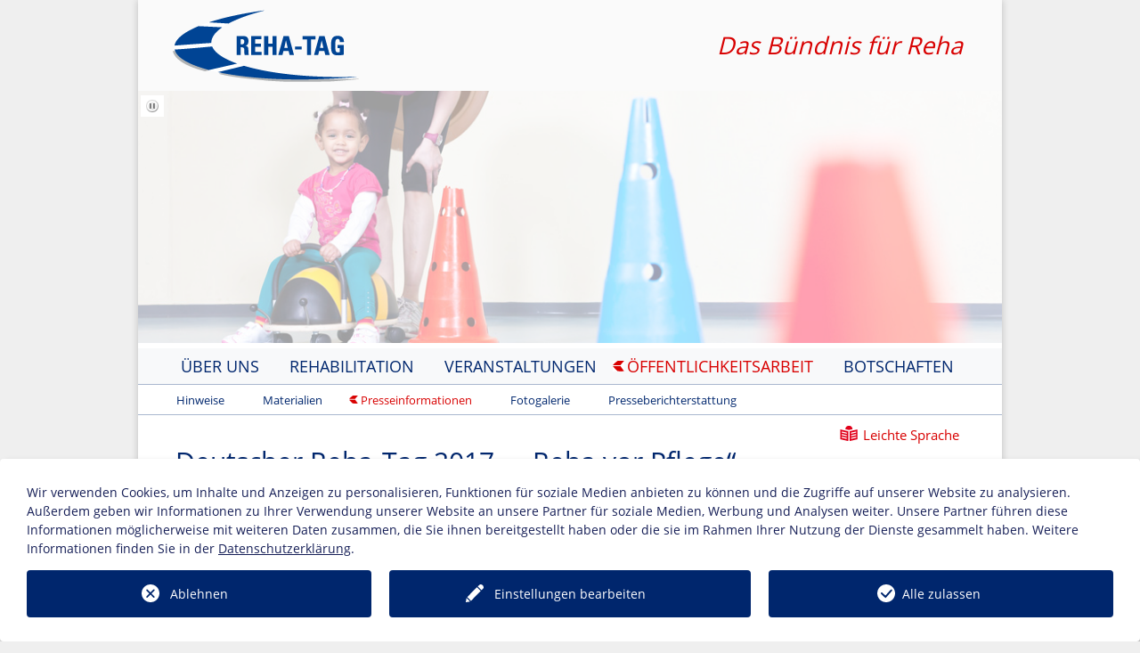

--- FILE ---
content_type: text/html; charset=utf-8
request_url: https://www.rehatag.de/oeffentlichkeitsarbeit/presseinformationen/2017/deutscher-reha-tag-2017-reha-vor-pflege
body_size: 10273
content:
<!DOCTYPE html>
<html lang="de">
<head>

<meta charset="utf-8">
<!-- 
	This website is powered by TYPO3 - inspiring people to share!
	TYPO3 is a free open source Content Management Framework initially created by Kasper Skaarhoj and licensed under GNU/GPL.
	TYPO3 is copyright 1998-2026 of Kasper Skaarhoj. Extensions are copyright of their respective owners.
	Information and contribution at https://typo3.org/
-->




<meta name="generator" content="TYPO3 CMS">
<meta name="viewport" content="width=device-width, initial-scale=1.0">
<meta name="robots" content="index, follow">
<meta name="twitter:card" content="summary">


<link rel="stylesheet" href="/typo3temp/assets/compressed/merged-9eb7f57a0d053e4756a79d9a4756331a-6de586fc41a7f640a18be9d0dd69906b.css?1768916733" media="all">




<script src="/typo3temp/assets/compressed/merged-1dee594789b08def7c64ffdadf485812-e4a2368821e814f86f4fe823ac5af1de.js?1766152039"></script>




		<script>
				const storageName = 'CookieConsent';
				const translatedButtonTextCookieSettings = 'Datenschutzeinstellungen anpassen';
				const cookieSettingsImgPathDefault = '/_assets/f34691673face4b5c642d176b42916a9/Icons/icon_cookie_settings.svg';
				const cookieSettingsImgPathHover = '/_assets/f34691673face4b5c642d176b42916a9/Icons/icon_cookie_settings-hover.svg';
				const cookieIconPermanentlyAvailable = '0';
				const cookieExpiresAfterDays = 365;
				let allServiceSettings = [];
				let consenTypeObj = {};
				let serviceSetting = {};
				let serviceName = {};
				let serviceIsTypeOfConsentMode = false;
			</script><script type="opt-in" data-type="text/javascript" data-name="other-2">
  // Include Font
  var css = `
/*
This CSS resource incorporates links to font software which is the valuable copyrighted property of Monotype and/or its suppliers. You may not attempt to copy, install, redistribute, convert, modify or reverse engineer this font software. Please contact Monotype with any questions regarding Web Fonts: https://www.linotype.com
*/
@font-face{
font-family:"Calibri W02 Regular";
src:url("/packages/dpi_rehatag_ext/Resources/Public/Fonts/906939/6f0334a6-705a-43b8-95ce-0b2a4027a3f4.eot?#iefix");
src:url("/packages/dpi_rehatag_ext/Resources/Public/Fonts/906939/6f0334a6-705a-43b8-95ce-0b2a4027a3f4.eot?#iefix") format("eot"),url("/packages/dpi_rehatag_ext/Resources/Public/Fonts/906939/eddca627-1285-4078-8527-442a93fb062e.woff2") format("woff2"),url("/packages/dpi_rehatag_ext/Resources/Public/Fonts/906939/67262388-98cb-4d91-a364-b35af76b9b1e.woff") format("woff"),url("/packages/dpi_rehatag_ext/Resources/Public/Fonts/906939/7711a542-a10e-491e-bd9d-7131e1fc3283.ttf") format("truetype");
}
@font-face{
font-family:"Calibri W02 Bold";
src:url("/packages/dpi_rehatag_ext/Resources/Public/Fonts/906942/6e52d45c-3ec8-488c-b8a2-a148e715aeb0.eot?#iefix");
src:url("/packages/dpi_rehatag_ext/Resources/Public/Fonts/906942/6e52d45c-3ec8-488c-b8a2-a148e715aeb0.eot?#iefix") format("eot"),url("/packages/dpi_rehatag_ext/Resources/Public/Fonts/906942/f7916c07-ab29-44f5-9e10-3846e10a48ec.woff2") format("woff2"),url("/packages/dpi_rehatag_ext/Resources/Public/Fonts/906942/87dc3446-f284-479a-8034-f02bdae49b84.woff") format("woff"),url("/packages/dpi_rehatag_ext/Resources/Public/Fonts/906942/0f9b2ecf-01f7-47f9-bba8-13b5356d3eff.ttf") format("truetype");
}

body, 
h1, 
h2, 
h3, 
h4, 
h5, 
h6, 
.navbar-default ul.navbar-nav > li > ul > li,
.ui-widget,
.fslightboxci,
#tx_dpievents_eventmap_placeholder {
  font-family: 'Calibri W02 Regular', Calibri, 'Open Sans', Candara, Segoe, 'Segoe UI', Optima, Arial, sans-serif !important;  
}
b, strong, span[style="font-weight: bold;"],
table.ce-table thead th,
table.ce-table caption,
label,
div.fakelabel,
.ui-datepicker th {
  font-family: 'Calibri W02 Bold', 'Open Sans', Candara, Segoe, 'Segoe UI', Optima, Arial, sans-serif !important;
  font-weight: normal !important;
}
@media (max-width:991px) {
  .navbar-default ul.navbar-nav > li {
    font-family: 'Calibri W02 Bold', 'Open Sans', Candara, Segoe, 'Segoe UI', Optima, Arial, sans-serif !important;
 	font-weight: normal;
  }
}
#tx_dpievents_eventlist li dt {
  font-family: 'Calibri W02 Bold', 'Open Sans', Candara, Segoe, 'Segoe UI', Optima, Arial, sans-serif !important;
  font-weight: normal;
  position: relative;
  bottom: 1px;
}
@media (max-width:767px) {
  #tx_dpievents_eventlist li dt {
    bottom: -1px;
  }
}

/* Schriftgrößen für Calibri */
html {
	font-size: 62.5%;
}
.frame, dt, dd, h4, #tx_dpievents_eventmap_placeholder {
  	line-height: 1.32;
}
h2,
header h3 {
	line-height: 1.1;
}
h4 {
	font-family: 'Calibri W02 Bold', Calibri, 'Open Sans', Candara, Segoe, 'Segoe UI', Optima, Arial, sans-serif !important;
	font-weight: normal;	
}
.navbar-default ul.navbar-nav > li > a,
.navbar-default ul.navbar-nav > li > a:visited,
.navbar-default ul.navbar-nav > li > span,
.navbar-default ul.navbar-nav > li > a,
.navbar-default ul.navbar-nav > li > span {
	line-height: 20px;
}
.navbar-default .navbar-collapse {
  padding-top:4px;
}
#tx_dpievents_eventlist_headline {
  position: static;
}
@media (max-width:600px) {
  .claim-column h1 {
    font-size:5.5vw;
  }
}
`;
  var head = document.head || document.getElementsByTagName('head')[0];
  var style = document.createElement('style');
  head.appendChild(style);
  style.type = 'text/css';
  style.appendChild(document.createTextNode(css));

  // Tracking
  var MTUserId='be2642bc-489f-458c-9da0-cef0af76feb9';
  var MTFontIds = new Array();

  MTFontIds.push("906939"); // Calibri® W02 Regular 
  MTFontIds.push("906942"); // Calibri® W02 Bold 
  (function() {
  var mtTracking = document.createElement('script');
  mtTracking.type='text/javascript';
  mtTracking.async='true';
  mtTracking.src='/packages/dpi_rehatag_ext/Resources/Public/Js/linotype/mtiFontTrackingCode.js';

  (document.getElementsByTagName('head')[0]||document.getElementsByTagName('body')[0]).appendChild(mtTracking);
  })();
</script><script type="opt-in" data-type="text/javascript" data-name="other-3">
  /* Videos in Inhaltselementen */
  replaceCEVideoPlaceholder(); 
</script><script type="opt-in" data-type="text/javascript" data-name="other-4">
  /* Karten in Lightboxen */
  /* Aufruf durch EXT:dpi_events/Resources/Public/Js/functions.js, wenn Nutzer die Erlaubnis bereits vor Aufruf der Seite gegeben hat (und der Iframe noch erzeugt werden muss) */  
  function replaceLightboxMapsPlaceholderWrapper() {
    if (typeof replaceLightboxMapsPlaceholder == 'function') /* Nur bei Events vorhanden, deshalb prüfen */
      replaceLightboxMapsPlaceholder();
  }
  /* Ausführung, wenn Nutzer die Erlaubnis gerade erst auf der aktuellen Seite gegeben hat (und der Iframe bereits besteht) */
  if (typeof replaceLightboxMapsPlaceholder == 'function') /* Nur bei Events vorhanden, deshalb prüfen */
    replaceLightboxMapsPlaceholder();

  /* Eingebettete Karten in Detailanzeige der Events */
  replaceMapsPlaceholder();
</script><script>
				// Define dataLayer and the gtag function.
				window.dataLayer = window.dataLayer || [];
				function gtag(){dataLayer.push(arguments);}

				// Set default consent to 'denied'
				gtag('consent', 'default', {
					'ad_storage': 'denied',
					'analytics_storage': 'denied',
					'ad_user_data': 'denied',
					'ad_personalization': 'denied',
					'functionality_storage': 'denied',
					'personalization_storage': 'denied',
					'security_storage': 'granted',
					'wait_for_update': 500
				});
				
				consenTypeObj = {
					ad_storage: 0 != 0 ? "denied" : "denied",
					analytics_storage: 1 != 0 ? "granted" : "denied",
					ad_user_data: 0 != 0 ? "denied" : "denied",
					ad_personalization: 0 != 0 ? "denied" : "denied",
					functionality_storage: 0 != 0 ? "denied" : "denied",
					personalization_storage: 0 != 0 ? "denied" : "denied",
					security_storage: 0 != 0 ? "denied" : "granted"
				};
			</script><!-- Google tag (gtag.js) --><script async src="https://www.googletagmanager.com/gtag/js?id=G-C2LS1M2W2H"></script><script>
					window.dataLayer = window.dataLayer || [];
					function gtag(){dataLayer.push(arguments);}
	
					gtag('js', new Date());
					gtag('config', 'G-C2LS1M2W2H');
					//Enable ads_data_redaction by default
					gtag('set', 'ads_data_redaction', true);
				</script><script type="opt-in" data-type="text/javascript" data-name="google-analytics-6">
					gtag('consent', 'update', consenTypeObj);
				</script>
	
<title>Reha-Tag - Deutscher Reha-Tag 2017 – „Reha vor Pflege“</title>        
            <!-- Fav and touch icons -->
            <link rel="icon" href="/favicon.png"> 
            <link rel="apple-touch-icon" href="/apple-touch-icon.png">
            <link rel="manifest" href="/site.webmanifest" crossorigin="use-credentials">

</head>
<body>


<div class="container">
  <header role="banner">
    <div class="row clearfix logo-row">    
      <div class="col-md-5 column logo-column">
        <a href="/" title="zur Startseite"><img alt="Logo: Reha-Tag - zur Startseite" src="/_assets/575c5faae81c69eb5bfeac7cd69ec69b/Img/logo_rehatag.png"></a>
      </div>
      <div class="col-md-7 column claim-column">
        <h1>Das Bündnis für Reha</h1>        
      </div>		
    </div>
    <div class="row clearfix">      
      <div class="col-md-12 column banner-column">        
        

	

	

		



        

		<div class="flexslider" id="fs-alt697039168f87f">
			<ul class="slides">

				
					<li>
						
							<img alt="Rollstuhlfahrer bei der Arbeit" src="/fileadmin/user_upload/banner/Rehatag_Header-01.jpg" width="990" height="289" />
						
						
								
										<p class="flex-caption">
											
											
										</p>
									
							
					</li>
				
					<li>
						
							<img alt="Gebrochener Fuss" src="/fileadmin/user_upload/banner/Rehatag_Header-02.jpg" width="990" height="289" />
						
						
								
										<p class="flex-caption">
											
											
										</p>
									
							
					</li>
				
					<li>
						
							<img alt="Kind in Turnhalle" src="/fileadmin/user_upload/banner/Rehatag_Header-03.jpg" width="990" height="289" />
						
						
								
										<p class="flex-caption">
											
											
										</p>
									
							
					</li>
				
					<li>
						
							<img alt="Hände eines Senioren am Rollator" src="/fileadmin/user_upload/banner/Rehatag_Header-04.jpg" width="990" height="289" />
						
						
								
										<p class="flex-caption">
											
											
										</p>
									
							
					</li>
				
					<li>
						
							<img alt="Senior mit Igelball bei Physiotherapie" src="/fileadmin/user_upload/banner/Rehatag_Header-05.jpg" width="990" height="289" />
						
						
								
										<p class="flex-caption">
											
											
										</p>
									
							
					</li>
				
					<li>
						
							<img alt="Gesprächsrunde" src="/fileadmin/user_upload/banner/Rehatag_Header-06.jpg" width="990" height="289" />
						
						
								
										<p class="flex-caption">
											
											
										</p>
									
							
					</li>
				

			</ul>
		</div>

	



        <noscript><img src="/_assets/575c5faae81c69eb5bfeac7cd69ec69b/Img/banner_noscript.jpg" width="990" height="289"   alt="" ></noscript>
        <nav class="skip_links" role="navigation"><ul><li><a href="https://www.rehatag.de/index.php?id=39#hauptnavigation">Springen zu: Hauptnavigation</a></li><li><a href="https://www.rehatag.de/index.php?id=39#hauptinhalt">Springen zu: Hauptinhalt</a></li><li><a href="https://www.rehatag.de/index.php?id=39#zusatzinformationen">Springen zu: Zusatzinformationen</a></li><li><a href="https://www.rehatag.de/index.php?id=39#fusszeile">Springen zu: Fußzeile</a></li></ul></nav>
      </div>
    </div>
	</header>
	<div class="row clearfix">
		<div class="col-md-12 column">
            <nav class="navbar navbar-default navbar-expand-lg navbar-light bg-light">
                <div class="container-fluid">
                  <button class="navbar-toggler d-sm-none" type="button" data-bs-toggle="collapse" data-bs-target="#navbarSupportedContent" aria-controls="navbarSupportedContent" aria-expanded="false" aria-label="Toggle navigation">
                    <span class="sr-only">Menü</span>
                  </button>
                  <div class="collapse navbar-collapse" id="navbarSupportedContent">
                    <ul class="nav navbar-nav"><li><a href="/ueber-uns">Über uns</a></li><li><a href="/rehabilitation">Rehabilitation</a></li><li><a href="/veranstaltungen">Veranstaltungen</a></li><li><a href="/oeffentlichkeitsarbeit" class="active">Öffentlichkeitsarbeit</a><ul class="nav navbar-nav"><li><a href="/oeffentlichkeitsarbeit/hinweise">Hinweise</a></li><li><a href="/oeffentlichkeitsarbeit/materialien">Materialien</a></li><li><li><a href="/oeffentlichkeitsarbeit/presseinformationen" class="active">Presseinformationen</a></li></li><li><a href="/oeffentlichkeitsarbeit/fotogalerie">Fotogalerie</a></li><li><a href="/oeffentlichkeitsarbeit/presseberichterstattung">Presseberichterstattung</a></li></ul></li><li><a href="/botschaften">Botschaften</a></li></ul>
                  </div>
                </div>
              </nav>
		</div>
	</div>
	<main class="row clearfix content-row" role="main">
    <div class="skipcontainer"><a id="hauptinhalt" class="skip-anchor"></a></div>
    <div class="page_controls"><a href="/leichte-sprache/start" class="language_menu">Leichte Sprache</a> </div>
    
      <div class="col-md-12 column">
        <h2>
          Deutscher Reha-Tag 2017 – „Reha vor Pflege“
        </h2>
      </div>
    
		<div class="col-md-8 column main-column">
    

            <div id="c193" class="frame frame-default frame-type-textmedia frame-layout-0">
                
                
                    



                
                

    
        

    
        <header>
            

    
            
                

    
            <h3 class="">
                Auftaktveranstaltung im Rehabilitations- und Präventionszentrum Bad Bocklet 
            </h3>
        



            
        



            



            



        </header>
    



    


                

    <div class="ce-textpic ce-center ce-above">
        
            



        

        
                <div class="ce-bodytext">
                    
                    <p>Zum 14. Mal in Folge begehen Reha-Einrichtungen im September den Deutschen Reha-Tag. Regionale Veranstaltungen, Tage der offenen Tür, Gesundheitsmärkte und fachspezifische Vortragsreihen informieren bundesweit darüber wie chancenreich Rehabilitation für den Erhalt von Beschäftigungsfähigkeit und für eine selbstbestimmte Teilhabe ist. Damit rückt der Aktionstag die gesellschaftliche Bedeutung der Reha ins Blickfeld der breiten Öffentlichkeit.
</p>
<p>Der gesetzlich verankerte Grundsatz „Reha vor Pflege“ ist das Motto des Reha-Tages 2017. Die zentrale Auftaktveranstaltung am 5. September 2017 fand daher im Rehabilitations- und Präventionszentrum Bad Bocklet statt. Mitarbeiterinnen und Mitarbeiter sind hier im besonderen Maße auf die Rehabilitation älterer Menschen spezialisiert. Der Erhalt der Selbständigkeit sowie die Vermeidung oder Verringerung der Pflegebedürftigkeit der Patienten stehen im Mittelpunkt der Bemühungen
</p>
<p>Zur Auftaktveranstaltung im Rehabilitations- und Präventionszentrum Bad Bocklet sprachen Fachexperten aus den Reihen der Leistungsträger, von Verbänden der medizinischen Rehabilitation sowie Vertreter aus Politik und regionale Kooperationspartner zum Thema „Reha und Pflege“. In der abschließenden Podiumsdiskussion waren sich die Teilnehmenden darüber einig, dass die Verbesserung der Zugangsbedingungen zur Reha eine zentrale gesellschaftliche Aufgabe ist. Harald Barlage, Vorstand der Kliniken Bad Bocklet AG betonte: „Die Bundesregierung steht in der neuen Legislaturperiode vor der Herausforderung, praktikable Lösungen für einen unbürokratischen Reha-Zugang zu entwickeln.“
</p>
<p>Der Stellenwert von Reha-Leistungen im Bereich der Geriatrie wächst aufgrund einer immer schneller alternden Gesellschaft. Bis zum Jahr 2040 wird die Zahl der pflegebedürftigen Menschen in Deutschland auf über vier Millionen ansteigen und sich damit verdoppeln. Medizinische Reha besitzt gute Lösungsansätze, um Menschen bis ins hohe Alter ein weitgehend von fremder Hilfe unabhängiges Leben in ihrer eigenen Wohnung zu ermöglichen. 
</p>
<h4> Das bundesweite Bündnis für Reha </h4>
<p>Zum Deutschen Reha-Tag haben sich mehr als 20 Institutionen, Organisationen und Verbände aus Bereichen der Rehabilitation zusammengeschlossen. Als Aktionsbündnis für Reha bilden sie eine gemeinsame Plattform auf Bundesebene. Gemeinsames Ziel ist es, die Bedeutung der Rehabilitation als ganzheitliche Leistung zur Förderung der Teilhabe von Menschen mit Behinderungen oder chronischen Krankheiten darzustellen.
</p>
<h4>Was ist medizinische Rehabilitation?</h4>
<p>Medizinische Rehabilitation ermöglicht als ganzheitliche Leistung für Menschen mit Behinderungen, mit chronischen Erkrankungen oder für alte Menschen nachhaltig die Teilhabe am gesellschaftlichen Leben. Deutschland verfügt über ein weltweit einzigartiges Netz von Reha-Kliniken und Einrichtungen mit hohen Qualitäts-standards. Fachkräfte arbeiten hier in starken Maße interdisziplinär. In mehr als 1.200 Reha- und Vorsorgeeinrichtungen mit knapp 120.000 Beschäftigten und insgesamt 170.000 Behandlungsplätzen werden Jahr für Jahr rund 2 Mio. Patienten behandelt.
</p>
<p><strong>Rehabilitations- und Präventionszentrum Bad Bocklet</strong>
</p>
<p>Das Rehabilitations- und Präventionszentrum Bad Bocklet hat sich mit der Eröffnung einer geriatrischen Abteilung im Jahr 2005 auf die Reha alter Menschen spezialisiert. Die Abteilung umfasst 35 Betten und gliedert sich in das interdisziplinäre Behandlungskonzept des Hauses ein. Begleitend dazu bietet das Rehabilitations- und Präventionszentrum auch verschiedene Leistungen für die pflegenden Angehörigen an. Neben der klassischen Rehabilitation werden im Haus auch präventive Maßnahmen in Zusammenarbeit mit den Krankenkassen angeboten. Das Rehabilitations- und Präventionszentrum Bad Bocklet besteht aus den Kliniken für Orthopädie, Innere Medizin und Geriatrie sowie Psychosomatik. Insgesamt stehen 309 Reha-Betten zur Verfügung. Angeschlossen ist ein Patientenhotel, das für Präventionsleistungen zur Verfügung steht.</p>
                </div>
            

        
    </div>


                
                    



                
                
                    



                
            </div>

        

<div class="link_to_top"><a href="#">nach oben</a></div></div>
		<aside class="col-md-4 column right-column" role="complementary"><div class="skipcontainer"><a id="zusatzinformationen" class="skip-anchor"></a></div><h2>Zusatzinformationen</h2>
    

            <div id="c102" class="frame frame-default frame-type-textmedia frame-layout-0">
                
                
                    



                
                

    
        

    



    


                

    <div class="ce-textpic ce-left ce-above">
        
            

    <div class="ce-gallery" data-ce-columns="1" data-ce-images="1">
        
        
            <div class="ce-row">
                
                    
                        <div class="ce-column">
                            

        
<figure class="image">
    
            
                    
<img class="image-embed-item" src="/fileadmin/_processed_/2/e/csm_Lars_Ehm_234b342564.jpg" width="320" height="213" loading="lazy" alt="" />


                
        
    
        <figcaption class="image-caption">
            Foto: Lars Ehm.
        </figcaption>
    
</figure>


    


                        </div>
                    
                
            </div>
        
        
    </div>



        

        
                <div class="ce-bodytext">
                    
                    <p>Lars Ehm (CDU/CSU), Mitglied des Deutschen Bundestages, ist Schirmherr des Deutschen Reha-Tages 2026.<br><a href="/ueber-uns/schirmherrschaft#c295">Weiterlesen</a></p>
                </div>
            

        
    </div>


                
                    



                
                
                    



                
            </div>

        


    

            <div id="c2" class="frame frame-default frame-type-textmedia frame-layout-0">
                
                
                    



                
                

    
        

    
        <header>
            

    
            
                

    
            <h3 class="">
                Aktivitäten
            </h3>
        



            
        



            



            



        </header>
    



    


                

    <div class="ce-textpic ce-center ce-above">
        
            



        

        
                <div class="ce-bodytext">
                    
                    <ul class="linklist"><li><a href="/veranstaltungen/veranstalter-anmelden">Hier können Sie Ihre Veranstaltung zum Reha-Tag anmelden</a></li><li class="linklist"><a href="https://www.google.es/search?q=Reha-Tag" target="_blank" class="external-link-new-window" title="öffnet neues Fenster" rel="noreferrer">Neuste Meldungen zum Deutschen Reha-Tag bei Google</a></li></ul>
                </div>
            

        
    </div>


                
                    



                
                
                    



                
            </div>

        


    

            <div id="c178" class="frame frame-default frame-type-textmedia frame-layout-0">
                
                
                    



                
                

    
        

    
        <header>
            

    
            
                

    
            <h3 class="">
                Zu 96,5% barrierefrei!
            </h3>
        



            
        



            



            



        </header>
    



    


                

    <div class="ce-textpic ce-left ce-intext">
        
            

    <div class="ce-gallery" data-ce-columns="1" data-ce-images="1">
        
        
            <div class="ce-row">
                
                    
                        <div class="ce-column">
                            

        
<figure class="image">
    
            <a href="http://testen.bitv-test.de/index.php?a=ti&amp;sid=2603" target="_blank" rel="noreferrer" title="Von BIK geprüfte Website - zum Testbericht">
                
<img class="image-embed-item" alt="Logo des Projekts BIK - Prüfzeichen 95plus" src="/fileadmin/user_upload/bik-95-plus-logo.gif" width="105" height="52" loading="lazy" />


            </a>
        
    
</figure>


    


                        </div>
                    
                
            </div>
        
        
    </div>



        

        
                <div class="ce-bodytext">
                    
                    <p>Die Prüfung der Barrierefreiheit unserer Internetseiten durch das <a href="http://www.bitvtest.de/" target="_blank" class="external-link-new-window" title="Öffnet neues Fenster" rel="noreferrer">Projekt BIK</a> im August 2016 erbrachte mit 96,5 von 100 möglichen Punkten ein sehr gutes Ergebnis. Nicht in die Prüfung eingeschlossen waren die PDF-Dokumente der Website.</p>
                </div>
            

        
    </div>


                
                    



                
                
                    



                
            </div>

        


    

            <div id="c20" class="frame frame-default frame-type-textmedia frame-layout-0">
                
                
                    



                
                

    
        

    



    


                

    <div class="ce-textpic ce-left ce-intext">
        
            

    <div class="ce-gallery" data-ce-columns="1" data-ce-images="1">
        
        
            <div class="ce-row">
                
                    
                        <div class="ce-column">
                            

        
<figure class="image">
    
            <a href="http://www.einfach-teilhaben.de" target="_blank" rel="noreferrer">
                
<img class="image-embed-item" alt="öffnet Internetportal www.einfach-teilhaben.de in neuem Fenster" src="/fileadmin/_processed_/9/b/csm_logo_einfach_teilhaben_e7c4518795.gif" width="270" height="72" loading="lazy" />


            </a>
        
    
</figure>


    


                        </div>
                    
                
            </div>
        
        
    </div>



        

        
                <div class="ce-bodytext">
                    
                    <p>Das Webportal für Menschen mit Behinderungen, ihre Angehörigen, Verwaltungen und Unternehmen.</p>
                </div>
            

        
    </div>


                
                    



                
                
                    



                
            </div>

        


    

            <div id="c76" class="frame frame-default frame-type-textmedia frame-layout-0">
                
                
                    



                
                

    
        

    
        <header>
            

    
            
                

    
            <h3 class="">
                Was ist Rehabilitation?
            </h3>
        



            
        



            



            



        </header>
    



    


                

    <div class="ce-textpic ce-left ce-above">
        
            



        

        
                <div class="ce-bodytext">
                    
                    <p>Rehabilitation soll Teilhabe sichern. Menschen sollen selbstbestimmt und möglichst dauerhaft am Leben in der Gesellschaft teilhaben.<br> <br> <a href="/rehabilitation#c197" title="Öffnet Datei">Hier weiterlesen</a></p>
                </div>
            

        
    </div>


                
                    



                
                
                    



                
            </div>

        

</aside>      
	</main>
	<footer class="row clearfix content-row" role="contentinfo">
    <div class="skipcontainer"><a id="fusszeile" class="skip-anchor"></a></div>
    <h2>Fußzeile</h2>
    <div class="col-md-12 column footer-logos-column">
      <div class="tx-dpi-events">
	


        
      
        
          <a title="Öffnet Website des Initiators in neuem Fenster" target="_blank" href="https://www.arbeitskreis-gesundheit.de"><img alt="Logo: Arbeitskreis Gesundheit e.V." src="/fileadmin/user_upload/logos-initiatoren/sw/ArbeitskreisGesundheit.png" width="201" height="33" /></a>
        
      
        
          <a title="Öffnet Website des Initiators in neuem Fenster" target="_blank" href="https://awo.org/"><img alt="Logo: AWO" src="/fileadmin/_processed_/2/5/csm_AWO_CO_S_WEISS_6d7574661b.png" width="50" height="40" /></a>
        
      
        
          <a title="Öffnet Website des Initiators in neuem Fenster" target="_blank" href="https://www.bamr.de"><img alt="Logo: Bundesverband ambulanter medizinischer Rehabilitationszentren e.V." src="/fileadmin/user_upload/logos-initiatoren/sw/Logo_BamR__sw.svg" width="122" height="37" /></a>
        
      
        
          <a title="Öffnet Website des Initiators in neuem Fenster" target="_blank" href="https://www.bdpk.de"><img alt="Logo: Bundesverband Deutscher Privatkliniken e.V." src="/fileadmin/user_upload/logos-initiatoren/sw/BDPK.png" width="75" height="41" /></a>
        
      
        
          <a title="Öffnet Website des Initiators in neuem Fenster" target="_blank" href="https://www.bv-geriatrie.de"><img alt="Logo: Bundesverband Geriatrie e.V." src="/fileadmin/user_upload/logos-initiatoren/sw/BundesverbandGeriatrie.png" width="55" height="42" /></a>
        
      
        
          <a title="Öffnet Website des Initiators in neuem Fenster" target="_blank" href="https://www.suchthilfe.de"><img alt="Logo: Bundesverband Suchthilfe e.V." src="/fileadmin/_processed_/a/f/csm_bus_suchthilfe_sw_fd069e4bb9.png" width="130" height="33" /></a>
        
      
        
          <a title="Öffnet Website des Initiators in neuem Fenster" target="_blank" href="https://www.kinder-und-jugendreha-im-netz.de/wir-ueber-uns/buendnis/"><img alt="Logo: Bündnis Kinder- und Jugendreha e.V." src="/fileadmin/_processed_/e/3/csm_BueKiJu_Logo_SW_b9256e46b5.png" width="120" height="41" /></a>
        
      
        
          <a title="Öffnet Website des Initiators in neuem Fenster" target="_blank" href="https://www.degemed.de"><img alt="Logo: Deutsche Gesellschaft für Medizinische Rehabilitation e.V." src="/fileadmin/user_upload/logos-initiatoren/sw/DEGEMED.png" width="107" height="39" /></a>
        
      
        
          <a title="Öffnet Website des Initiators in neuem Fenster" target="_blank" href="https://www.dguv.de/de/index.jsp"><img alt="Logo: Deutsche Gesetzliche Unfallversicherung" src="/fileadmin/user_upload/logos-initiatoren/sw/DGUV.png" width="102" height="43" /></a>
        
      
        
          <a title="Öffnet Website des Initiators in neuem Fenster" target="_blank" href="https://www.deutsche-rentenversicherung.de"><img alt="Logo: Deutsche Rentenversicherung Bund" src="/fileadmin/user_upload/logos-initiatoren/sw/DeutscheRentenversicherung.png" width="150" height="41" /></a>
        
      
        
          <a title="Öffnet Website des Initiators in neuem Fenster" target="_blank" href="https://www.caritas.de"><img alt="Logo: Deutscher Caritasverband" src="/fileadmin/user_upload/logos-initiatoren/sw/caritas.png" width="31" height="40" /></a>
        
      
        
          <a title="Öffnet Website des Initiators in neuem Fenster" target="_blank" href="https://www.diakonie.de"><img alt="Logo: Diakonie Deutschland - Evangelischer Bundesverband" src="/fileadmin/user_upload/logos-initiatoren/sw/diakonie2.png" width="102" height="16" /></a>
        
      
        
          <a title="Öffnet Website des Initiators in neuem Fenster" target="_blank" href="https://www.sucht.de"><img alt="Logo: Fachverband Sucht e.V." src="/fileadmin/user_upload/logos-initiatoren/sw/FachverbandSucht2.png" width="93" height="35" /></a>
        
      
      



</div>
    </div>
		<div class="col-lg-6 column footer-logo-column">
      <div class="col-footer">
        <a href="/" title="zur Startseite"><img alt="Logo: Reha-Tag - zur Startseite" src="/_assets/575c5faae81c69eb5bfeac7cd69ec69b/Img/logo_rehatag_sw.png" width="92" height="35"></a>
      </div>
      <div class="col-footer">
        Initiatorenkreis Deutscher Reha-Tag<br>
        <a href="mailto:info@rehatag.de">info@rehatag.de</a>
      </div>
		</div>		
		<div class="col-lg-6 column footer-menu-column">
      <nav role="navigation">
        <ul><li><a href="/sitemap">Sitemap</a></li><li><a href="/impressum">Impressum</a></li><li><a href="/datenschutzerklaerung">Datenschutzerklärung</a></li><li><a href="/datenschutzerklaerung/cookies">Cookies</a></li></ul>
      </nav>
		</div>
	</footer>
</div>

<div class="tx-we-cookie-consent">
    
</div>

<script src="/typo3temp/assets/compressed/merged-d5d2f4eef09b12fb1b4629fbc36ff166-92f713560740e5e8bc57eb567f2263ac.js?1766152039"></script>

<script>
    $(window).on('load', function() {
	$('#fs-alt697039168f87f.flexslider').flexslider(
    {
		animation: "fade",
		slideDirection: "horizontal",
		slideshow: true,
		slideshowSpeed: 10000,
		animationDuration: 5000,
		controlNav: false,
		directionNav: false,
		keyboardNav: true,
		mousewheel: false,
		prevText: "Prev",
		nextText: "Next",
		pausePlay: true,
		pauseText: "Bilderschau anhalten",
		playText: "Bilderschau abspielen",
		randomize: true,
		animationLoop: true,
		pauseOnHover: false
	});
});
</script>

		<script type="text/javascript">var klaroConfig = {"acceptAll":true,"additionalClass":"","cookieDomain":"","cookieExpiresAfterDays":"365","default":false,"elementID":"klaro","groupByPurpose":false,"hideDeclineAll":false,"hideLearnMore":false,"htmlTexts":true,"lang":"en","mustConsent":false,"poweredBy":"https:\/\/consent.websedit.de","privacyPolicy":"https:\/\/www.rehatag.de\/datenschutzerklaerung","storageMethod":"cookie","storageName":"CookieConsent","stylePrefix":"klaro we_cookie_consent","testing":false,"consentMode":false,"consentModev2":true,"translations":{"en":{"consentModal":{"title":"Datenschutzeinstellungen","description":"Sie k\u00f6nnen nachfolgend Ihre Datenschutzeinstellungen festlegen."},"privacyPolicy":{"text":"Detaillierte Informationen und wie Sie Ihre Einwilligung jederzeit widerrufen k\u00f6nnen, finden Sie in unserer {privacyPolicy}.","name":"Datenschutzerkl\u00e4rung"},"consentNotice":{"description":"Wir verwenden Cookies, um Inhalte und Anzeigen zu personalisieren, Funktionen fu\u0308r soziale Medien anbieten zu ko\u0308nnen und die Zugriffe auf unserer Website zu analysieren. Au\u00dferdem geben wir Informationen zu Ihrer Verwendung unserer Website an unsere Partner fu\u0308r soziale Medien, Werbung und Analysen weiter. Unsere Partner fu\u0308hren diese Informationen mo\u0308glicherweise mit weiteren Daten zusammen, die Sie ihnen bereitgestellt haben oder die sie im Rahmen Ihrer Nutzung der Dienste gesammelt haben. Weitere Informationen finden Sie in der \u003Ca href=\"https:\/\/www.rehatag.de\/datenschutzerklaerung\"\u003EDatenschutzerkl\u00e4rung\u003C\/a\u003E.","changeDescription":"Seit Ihrem letzten Besuch gab es \u00c4nderungen an den Datenschutzeinstellungen. Bitte aktualisieren Sie Ihre Einstellungen.","learnMore":"Einstellungen bearbeiten"},"contextualConsent":{"acceptOnce":"Ja","acceptAlways":"Immer","description":"M\u00f6chten Sie von {title} bereitgestellte externe Inhalte laden?"},"service":{"disableAll":{"title":"Alle akzeptieren","description":"Sie haben jederzeit das Recht Ihre Einwilligungen einzeln oder in G\u00e4nze zu widerrufen. Werden Einwilligungen zur Datenverarbeitung widerrufen, sind die bis zum Widerruf rechtm\u00e4\u00dfig erhobenen Daten vom Anbieter weiterhin verarbeitbar."},"optOut":{"title":"(Opt-Out)","description":"Diese Anwendung wird standardm\u00e4\u00dfig geladen (aber Sie k\u00f6nnen sie deaktivieren)"},"required":{"title":"(immer notwendig)","description":"Diese Anwendung wird immer ben\u00f6tigt"},"purpose":"Zweck","purposes":"Zwecke"},"purposes":{"unknown":"Nicht zugeordnet","funktional":{"title":"Funktional","description":""},"statistik":{"title":"Statistik","description":""},"marketing":{"title":"Marketing","description":""}},"ok":"Alle zulassen","save":"Einstellungen speichern","acceptAll":"Alle akzeptieren","acceptSelected":"Einstellungen speichern","decline":"Ablehnen","close":"Schlie\u00dfen","openConsent":"Datenschutzeinstellungen anpassen","poweredBy":"Bereitgestellt von websedit"}},"services":[],"purposeOrder":["funktional","statistik","marketing","unknown"]}</script><script type="text/javascript">
    klaroConfig.services.push({
		name: 'other-1',
		title: 'Notwendige Cookies',
        description: 'Diese Cookies werden für grundlegende Funktionen und die Sicherheit unserer Website benötigt.',
        default: true,
        defaultIfNoConsent: true,
        required: true,
        optOut: false,
        translations: {'en':{'title':'Notwendige Cookies'}}, 
        purposes: ['funktional'],
        cookies: [['klaro', '/', '']],
        callback: ConsentApp.consentChanged,
        ownCallback:'',
        gtm:{trigger:'',variable:''}
    });
</script><script type="text/javascript">
    klaroConfig.services.push({
		name: 'other-2',
		title: 'Webfonts',
        description: 'Diese Seite benötigt zur einheitlichen Darstellung von Schriftarten so genannte Web Fonts, die von&nbsp;Servern des Anbieters linotype.com geladen werden.',
        default: false,
        defaultIfNoConsent: true,
        required: false,
        optOut: false,
        translations: {'en':{'title':'Webfonts'}}, 
        purposes: ['statistik'],
        cookies: [['__cf_bm', '/', '']],
        callback: ConsentApp.consentChanged,
        ownCallback:'',
        gtm:{trigger:'',variable:''}
    });
</script><script type="text/javascript">
    klaroConfig.services.push({
		name: 'other-3',
		title: 'YouTube',
        description: 'Durch die Anzeige von YouTube-Videos erhält Google Kenntnis darüber, welche konkrete Unterseite unserer Website besucht wurde.  Weitere Informationen zu Zweck und Umfang der Datenerhebung erhalten Sie in den Datenschutzerklärungen des Anbieters: policies.google.com/privacy.',
        default: false,
        defaultIfNoConsent: true,
        required: false,
        optOut: false,
        translations: {'en':{'title':'YouTube'}}, 
        purposes: ['marketing'],
        cookies: [['yt-remote-cast-installed', '/', ''], ['yt-remote-fast-check-period', '/', ''], ['yt-remote-session-app', '/', ''], ['yt-remote-device-id', '/', ''], ['yt-remote-session-name', '/', ''], ['yt-remote-connected-devices', '/', ''], ['yt-player-bandwidth', '/', ''], ['yt-player-headers-readable', '/', ''], ['yt-player-bandaid-host', '/', ''], ['yt.innertube::requests', '/', ''], ['yt.innertube::nextId', '/', ''], ['ytidb::LAST_RESULT_ENTRY_KEY', '/', ''], ['yt-remote-cast-available', '/', '']],
        callback: ConsentApp.consentChanged,
        ownCallback:'',
        gtm:{trigger:'',variable:''}
    });
</script><script type="text/javascript">
    klaroConfig.services.push({
		name: 'other-4',
		title: 'Google Maps',
        description: 'Wir nutzen Google Maps, um geographische Informationen visuell darzustellen. Bei der Nutzung von Google Maps werden von Google Maps auch Daten über die Nutzung der Kartenfunktionen durch Besucher erhoben, verarbeitet und genutzt.  Weitere Informationen zu Zweck und Umfang der Datenerhebung erhalten Sie in den Datenschutzerklärungen des Anbieters: policies.google.com/privacy.',
        default: false,
        defaultIfNoConsent: true,
        required: false,
        optOut: false,
        translations: {'en':{'title':'Google Maps'}}, 
        purposes: ['marketing'],
        cookies: [['NID', '/', '']],
        callback: ConsentApp.consentChanged,
        ownCallback:'',
        gtm:{trigger:'',variable:''}
    });
</script><script type="text/javascript">
    klaroConfig.services.push({
		name: 'google-analytics-6',
		title: 'Google Analytics',
        description: 'Google Analytics ist ein Webanalysedienst zur Sammlung von Daten über unsere Besucher und ihr Verhalten auf unserer Website. Die Daten werden anonymisiert gesammelt und dienen der Verbesserung unserer Website.&nbsp;  Weitere Informationen zu Zweck und Umfang der Datenerhebung erhalten Sie in den Datenschutzerklärungen des Anbieters: policies.google.com/privacy.',
        default: false,
        defaultIfNoConsent: true,
        required: false,
        optOut: false,
        translations: {'en':{'title':'Google Analytics'}}, 
        purposes: ['statistik'],
        cookies: [['_ga', '/', ''], ['_ga_C2LS1M2W2H', '/', '']],
        callback: ConsentApp.consentChanged,
        ownCallback:'',
        gtm:{trigger:'',variable:''}
    });
</script><script type="text/javascript" src="/_assets/f34691673face4b5c642d176b42916a9/Library/klaro/klaro.js"></script>
	

</body>
</html>

--- FILE ---
content_type: image/svg+xml
request_url: https://www.rehatag.de/fileadmin/user_upload/logos-initiatoren/sw/Logo_BamR__sw.svg
body_size: 7758
content:
<?xml version="1.0" encoding="utf-8"?>
<!-- Generator: Adobe Illustrator 13.0.0, SVG Export Plug-In . SVG Version: 6.00 Build 14948)  -->
<!DOCTYPE svg PUBLIC "-//W3C//DTD SVG 1.1//EN" "http://www.w3.org/Graphics/SVG/1.1/DTD/svg11.dtd">
<svg version="1.1" id="Layer_1" xmlns="http://www.w3.org/2000/svg" xmlns:xlink="http://www.w3.org/1999/xlink" x="0px" y="0px"
	 width="175.201px" height="52.737px" viewBox="0 0 175.201 52.737" enable-background="new 0 0 175.201 52.737"
	 xml:space="preserve">
<g>
	<path fill-rule="evenodd" clip-rule="evenodd" fill="#ffffff" d="M15.443,6.732l-3.388,15.576
		c-0.059,0.264-0.088,0.499-0.088,0.704c0,0.704,0.396,1.056,1.188,1.056h3.608c0.646,0.088,1.283-0.073,1.914-0.484
		s1.019-0.924,1.166-1.54c0.088-0.293,0.132-0.586,0.132-0.88c0-1.203-0.557-2.449-1.672-3.74c-0.909-1.085-2.068-2.039-3.476-2.86
		c2.288-1.584,3.608-2.508,3.96-2.772c1.907-1.525,2.86-2.713,2.86-3.564c0-0.998-0.718-1.496-2.156-1.496H15.443L15.443,6.732z
		 M28.071,22.66c-1.173,5.456-4.693,8.184-10.56,8.184H2.199L8.799,0L8.711,0.308h14.124c2.141,0,3.879,0.477,5.214,1.43
		c1.334,0.954,2.002,2.251,2.002,3.894c0,0.411-0.029,0.821-0.088,1.232c-0.323,1.496-0.814,2.735-1.474,3.718
		s-1.679,1.943-3.058,2.882c-0.469,0.264-0.704,0.528-0.704,0.792c0,0.206,0.118,0.396,0.352,0.572
		c2.142,1.789,3.212,3.755,3.212,5.896C28.291,21.311,28.218,21.956,28.071,22.66L28.071,22.66z"/>
	<path fill-rule="evenodd" clip-rule="evenodd" fill="#ffffff" d="M47.026,30.844h-5.544c-3.813,0-6.791-1.07-8.932-3.212
		c-1.965-1.965-2.948-4.488-2.948-7.568c0-0.997,0.118-2.009,0.352-3.036c0.499-2.258,1.76-4.283,3.784-6.072
		c2.141-1.877,4.355-2.816,6.644-2.816h11.484L47.026,30.844L47.026,30.844z M41.658,24.728l2.2-10.252
		c-1.966-0.088-3.447,0.029-4.444,0.352c-1.379,0.469-2.214,1.394-2.508,2.772c-0.118,0.499-0.176,0.997-0.176,1.496
		c0,1.584,0.477,2.918,1.43,4.004S40.279,24.728,41.658,24.728L41.658,24.728z"/>
	<path fill="#ffffff" d="M78.569,30.844h-6.644L74.609,17.6c0.088-0.352,0.132-0.689,0.132-1.012c0-0.851-0.264-1.525-0.792-2.024
		c-0.469-0.411-1.026-0.616-1.672-0.616c-0.968,0-1.54,0.366-1.716,1.1l-3.344,15.796h-6.732l2.992-13.552
		c0.059-0.352,0.088-0.675,0.088-0.968c0-1.437-0.822-2.2-2.464-2.288c-0.293,0.029-0.558,0.088-0.792,0.176
		c-0.528,0.176-0.836,0.469-0.924,0.88l-3.388,15.752h-6.952l4.796-22.66H76.37c1.584,0,2.933,0.411,4.048,1.232
		c1.232,0.88,1.848,2.054,1.848,3.52c0,0.352-0.044,0.719-0.132,1.1L78.569,30.844L78.569,30.844z"/>
	<path fill="#ffffff" d="M89.678,30.844h-8.097l6.6-30.536h15.048c5.428,0,8.141,1.877,8.141,5.632c0,0.587-0.074,1.217-0.221,1.892
		c-0.527,2.464-1.438,4.444-2.729,5.94c-1.172,1.379-3.139,2.831-5.895,4.356c1.201,5.104,3.08,9.343,5.631,12.716h-9.504
		c-1.408-2.522-2.449-4.737-3.123-6.644c-0.471-1.35-1.174-3.96-2.113-7.832c2.23-0.821,4.152-1.907,5.766-3.256
		c1.73-1.437,2.756-2.918,3.08-4.444c0.264-1.32-0.926-1.98-3.564-1.98h-3.961L89.678,30.844L89.678,30.844z"/>
	<path fill="#ffffff" d="M7.381,52.627H5.72l0.671-3.311c0.022-0.088,0.033-0.173,0.033-0.253c0-0.213-0.066-0.382-0.198-0.507
		c-0.117-0.103-0.257-0.153-0.418-0.153c-0.242,0-0.385,0.092-0.429,0.274l-0.836,3.949H2.86l0.748-3.388
		c0.015-0.088,0.022-0.169,0.022-0.242c0-0.359-0.205-0.55-0.616-0.572c-0.073,0.008-0.139,0.022-0.198,0.044
		c-0.132,0.044-0.209,0.117-0.231,0.221l-0.847,3.938H0l1.199-5.665h5.632c0.396,0,0.733,0.103,1.012,0.309
		c0.308,0.22,0.462,0.513,0.462,0.88c0,0.088-0.011,0.18-0.033,0.274L7.381,52.627L7.381,52.627z"/>
	<path fill-rule="evenodd" clip-rule="evenodd" fill="#ffffff" d="M13.431,48.623c-0.103,0.484-0.385,0.935-0.847,1.353
		c-0.403,0.367-0.884,0.664-1.441,0.892c-0.132,0.059-0.198,0.113-0.198,0.165c0,0.059,0.059,0.099,0.176,0.121
		c0.425,0.066,0.895,0.096,1.408,0.088l-0.649,1.386c-0.323,0.015-0.564,0.022-0.726,0.022c-0.865,0-1.521-0.188-1.969-0.562
		c-0.616-0.514-0.924-1.202-0.924-2.067c0-0.271,0.029-0.551,0.088-0.837c0.315-1.495,1.283-2.243,2.904-2.243
		c0.785,0,1.353,0.095,1.705,0.285c0.352,0.191,0.528,0.499,0.528,0.925C13.486,48.297,13.468,48.454,13.431,48.623L13.431,48.623z
		 M11.583,48.711c0.022-0.117-0.013-0.205-0.104-0.264s-0.244-0.088-0.457-0.088c-0.55,0.015-0.895,0.297-1.034,0.847
		c-0.044,0.198-0.066,0.345-0.066,0.44c0,0.153,0.055,0.23,0.165,0.23c0.088,0,0.22-0.048,0.396-0.143
		c0.389-0.198,0.624-0.33,0.704-0.396C11.393,49.177,11.525,48.968,11.583,48.711L11.583,48.711z"/>
	<path fill-rule="evenodd" clip-rule="evenodd" fill="#ffffff" d="M17.843,52.627h-1.386c-0.954,0-1.698-0.268-2.233-0.803
		c-0.491-0.491-0.737-1.122-0.737-1.893c0-0.249,0.029-0.502,0.088-0.759c0.125-0.564,0.446-1.074,0.962-1.528
		c0.517-0.455,1.065-0.687,1.645-0.693l1.21-0.011l0.473-1.947h1.65L17.843,52.627L17.843,52.627z M16.501,51.098l0.55-2.563
		c-0.491-0.022-0.862,0.007-1.111,0.088c-0.345,0.117-0.554,0.349-0.627,0.693c-0.03,0.124-0.044,0.249-0.044,0.374
		c0,0.396,0.119,0.729,0.357,1.001C15.865,50.962,16.157,51.098,16.501,51.098L16.501,51.098z"/>
	<path fill-rule="evenodd" clip-rule="evenodd" fill="#ffffff" d="M21.477,46.588h-1.672l0.33-1.595h1.683L21.477,46.588
		L21.477,46.588z M20.179,52.627h-1.672l1.21-5.665h1.672L20.179,52.627L20.179,52.627z"/>
	<path fill="#ffffff" d="M26.372,46.962l-2.673,3.96c-0.022,0.037-0.033,0.073-0.033,0.11c0,0.08,0.055,0.132,0.165,0.154h1.54
		l-0.748,1.44h-3.949l2.651-3.883c0.037-0.059,0.055-0.11,0.055-0.154c0-0.109-0.099-0.165-0.297-0.165h-1.287l0.704-1.463H26.372
		L26.372,46.962z"/>
	<path fill-rule="evenodd" clip-rule="evenodd" fill="#ffffff" d="M28.572,46.588H26.9l0.33-1.595h1.683L28.572,46.588
		L28.572,46.588z M27.274,52.627h-1.672l1.21-5.665h1.672L27.274,52.627L27.274,52.627z"/>
	<path fill="#ffffff" d="M32.741,52.627h-1.672l0.693-3.245c0.022-0.103,0.033-0.201,0.033-0.297c0-0.447-0.238-0.671-0.715-0.671
		c-0.344,0-0.535,0.092-0.572,0.275l-0.836,3.938h-1.76l1.188-5.665h3.124c0.367,0,0.697,0.119,0.99,0.357s0.44,0.537,0.44,0.896
		c0,0.081-0.007,0.162-0.022,0.242L32.741,52.627L32.741,52.627z"/>
	<path fill-rule="evenodd" clip-rule="evenodd" fill="#ffffff" d="M36.299,46.588h-1.672l0.33-1.595h1.683L36.299,46.588
		L36.299,46.588z M35,52.627h-1.672l1.21-5.665h1.672L35,52.627L35,52.627z"/>
	<path fill="#ffffff" d="M39.357,51.318c-0.096,0.418-0.25,0.722-0.462,0.913c-0.286,0.256-0.733,0.385-1.342,0.385H35.98
		l-0.176-1.342h1.001c0.374,0,0.586-0.121,0.638-0.363c0.022-0.125-0.047-0.315-0.209-0.572c-0.146-0.22-0.29-0.437-0.429-0.648
		c-0.257-0.426-0.385-0.781-0.385-1.067c0-0.11,0.011-0.228,0.032-0.352c0.081-0.374,0.292-0.687,0.633-0.936
		c0.341-0.249,0.761-0.374,1.26-0.374h1.771l-0.275,1.463h-1.078c-0.198,0.029-0.297,0.129-0.297,0.297
		c0,0.125,0.154,0.462,0.462,1.013c0.308,0.55,0.462,0.982,0.462,1.298C39.39,51.135,39.379,51.23,39.357,51.318L39.357,51.318z"/>
	<path fill="#ffffff" d="M43.484,51.263l-0.715,1.475c-1.02-0.088-1.764-0.44-2.233-1.057c-0.396-0.527-0.594-1.11-0.594-1.749
		c0-0.278,0.033-0.579,0.099-0.901c0.11-0.499,0.403-0.953,0.88-1.364c0.528-0.462,1.104-0.693,1.727-0.693l1.694-0.011
		l-0.286,1.475h-1.309c-0.213,0-0.422,0.089-0.627,0.27c-0.206,0.179-0.33,0.364-0.374,0.555c-0.022,0.14-0.033,0.271-0.033,0.396
		c0,0.286,0.074,0.572,0.22,0.857c0.117,0.235,0.288,0.403,0.512,0.507C42.669,51.124,43.015,51.204,43.484,51.263L43.484,51.263z"
		/>
	<path fill="#ffffff" d="M48.465,52.627h-1.672l0.693-3.245c0.022-0.103,0.033-0.201,0.033-0.297c0-0.447-0.239-0.671-0.715-0.671
		c-0.345,0-0.535,0.092-0.572,0.275l-0.835,3.938h-1.76l1.672-7.634h1.738l-0.473,1.969l1.375-0.011c0.367,0,0.697,0.121,0.99,0.363
		c0.293,0.241,0.44,0.542,0.44,0.901c0,0.081-0.007,0.162-0.022,0.242L48.465,52.627L48.465,52.627z"/>
	<path fill-rule="evenodd" clip-rule="evenodd" fill="#ffffff" d="M54.686,48.623c-0.103,0.484-0.385,0.935-0.847,1.353
		c-0.403,0.367-0.883,0.664-1.441,0.892c-0.132,0.059-0.198,0.113-0.198,0.165c0,0.059,0.059,0.099,0.176,0.121
		c0.425,0.066,0.895,0.096,1.408,0.088l-0.649,1.386c-0.322,0.015-0.564,0.022-0.726,0.022c-0.866,0-1.522-0.188-1.969-0.562
		c-0.616-0.514-0.924-1.202-0.924-2.067c0-0.271,0.029-0.551,0.088-0.837c0.315-1.495,1.283-2.243,2.904-2.243
		c0.785,0,1.354,0.095,1.705,0.285c0.352,0.191,0.528,0.499,0.528,0.925C54.741,48.297,54.722,48.454,54.686,48.623L54.686,48.623z
		 M52.837,48.711c0.022-0.117-0.013-0.205-0.104-0.264s-0.244-0.088-0.456-0.088c-0.55,0.015-0.895,0.297-1.034,0.847
		c-0.044,0.198-0.066,0.345-0.066,0.44c0,0.153,0.055,0.23,0.165,0.23c0.088,0,0.22-0.048,0.396-0.143
		c0.388-0.198,0.623-0.33,0.704-0.396C52.647,49.177,52.779,48.968,52.837,48.711L52.837,48.711z"/>
	<path fill="#ffffff" d="M58.042,48.403c-0.543,0.103-0.968,0.345-1.276,0.726l-0.737,3.498h-1.705l1.243-5.665h1.595
		c0.073,0.117,0.165,0.176,0.275,0.176c0.066,0,0.143-0.021,0.231-0.065c0.271-0.146,0.51-0.235,0.715-0.265L58.042,48.403
		L58.042,48.403z"/>
	<path fill="#ffffff" d="M62.378,52.627h-2.024l1.65-7.634h3.762c1.357,0,2.035,0.469,2.035,1.408c0,0.146-0.018,0.304-0.055,0.473
		c-0.132,0.616-0.359,1.111-0.682,1.485c-0.293,0.345-0.785,0.707-1.474,1.089c0.3,1.275,0.77,2.335,1.408,3.179h-2.376
		c-0.352-0.631-0.612-1.185-0.781-1.661c-0.117-0.337-0.293-0.99-0.528-1.958c0.557-0.205,1.038-0.477,1.44-0.813
		c0.433-0.359,0.689-0.729,0.771-1.111c0.066-0.33-0.231-0.495-0.891-0.495h-0.99L62.378,52.627L62.378,52.627z"/>
	<path fill-rule="evenodd" clip-rule="evenodd" fill="#ffffff" d="M72.444,48.623c-0.103,0.484-0.385,0.935-0.847,1.353
		c-0.403,0.367-0.884,0.664-1.441,0.892c-0.132,0.059-0.198,0.113-0.198,0.165c0,0.059,0.059,0.099,0.176,0.121
		c0.425,0.066,0.895,0.096,1.408,0.088l-0.649,1.386c-0.323,0.015-0.564,0.022-0.726,0.022c-0.865,0-1.521-0.188-1.969-0.562
		c-0.616-0.514-0.924-1.202-0.924-2.067c0-0.271,0.029-0.551,0.088-0.837c0.315-1.495,1.283-2.243,2.904-2.243
		c0.785,0,1.353,0.095,1.705,0.285c0.352,0.191,0.528,0.499,0.528,0.925C72.499,48.297,72.48,48.454,72.444,48.623L72.444,48.623z
		 M70.596,48.711c0.021-0.117-0.013-0.205-0.104-0.264s-0.244-0.088-0.457-0.088c-0.55,0.015-0.895,0.297-1.034,0.847
		c-0.044,0.198-0.066,0.345-0.066,0.44c0,0.153,0.055,0.23,0.165,0.23c0.088,0,0.22-0.048,0.396-0.143
		c0.389-0.198,0.624-0.33,0.704-0.396C70.405,49.177,70.538,48.968,70.596,48.711L70.596,48.711z"/>
	<path fill="#ffffff" d="M76.911,52.627h-1.672l0.693-3.245c0.022-0.103,0.033-0.201,0.033-0.297c0-0.447-0.238-0.671-0.715-0.671
		c-0.345,0-0.536,0.092-0.572,0.275l-0.836,3.938h-1.76l1.672-7.634h1.738l-0.473,1.969l1.375-0.011c0.367,0,0.697,0.121,0.99,0.363
		c0.293,0.241,0.44,0.542,0.44,0.901c0,0.081-0.007,0.162-0.022,0.242L76.911,52.627L76.911,52.627z"/>
	<path fill-rule="evenodd" clip-rule="evenodd" fill="#ffffff" d="M82.361,52.627h-1.386c-0.954,0-1.698-0.268-2.233-0.803
		c-0.491-0.491-0.737-1.122-0.737-1.893c0-0.249,0.029-0.502,0.088-0.759c0.125-0.564,0.44-1.07,0.946-1.518
		c0.535-0.47,1.089-0.704,1.661-0.704h2.871L82.361,52.627L82.361,52.627z M81.019,51.098l0.55-2.563
		c-0.492-0.022-0.862,0.007-1.111,0.088c-0.345,0.117-0.554,0.349-0.627,0.693c-0.029,0.124-0.044,0.249-0.044,0.374
		c0,0.396,0.119,0.729,0.357,1.001C80.383,50.962,80.675,51.098,81.019,51.098L81.019,51.098z"/>
	<path fill-rule="evenodd" clip-rule="evenodd" fill="#ffffff" d="M88.713,49.173c-0.19,0.932-0.67,1.728-1.44,2.388
		c-0.836,0.711-1.808,1.066-2.915,1.066h-1.386l1.661-7.634h1.694l-0.484,1.969l1.188-0.011c0.506-0.008,0.924,0.176,1.254,0.55
		c0.309,0.353,0.462,0.777,0.462,1.276C88.747,48.909,88.736,49.041,88.713,49.173L88.713,49.173z M86.91,49.316
		c0.015-0.074,0.022-0.14,0.022-0.198c0-0.257-0.146-0.433-0.44-0.528c-0.19-0.065-0.521-0.106-0.99-0.121l-0.55,2.629
		c0.403,0,0.805-0.178,1.205-0.533C86.556,50.209,86.807,49.793,86.91,49.316L86.91,49.316z"/>
	<path fill-rule="evenodd" clip-rule="evenodd" fill="#ffffff" d="M91.279,46.588h-1.672l0.33-1.595h1.684L91.279,46.588
		L91.279,46.588z M89.982,52.627H88.31l1.209-5.665h1.672L89.982,52.627L89.982,52.627z"/>
	<polygon fill="#ffffff" points="92.359,52.627 90.598,52.627 92.227,44.993 93.986,44.993 92.359,52.627 	"/>
	<path fill-rule="evenodd" clip-rule="evenodd" fill="#ffffff" d="M95.924,46.588H94.25l0.33-1.595h1.684L95.924,46.588
		L95.924,46.588z M94.625,52.627h-1.672l1.209-5.665h1.672L94.625,52.627L94.625,52.627z"/>
	<path fill="#ffffff" d="M98.859,51.131l-0.658,1.496c-0.074,0-0.199,0.004-0.375,0.011c-0.176,0.008-0.313,0.012-0.406,0.012
		c-0.543,0-0.943-0.112-1.199-0.336c-0.258-0.224-0.385-0.515-0.385-0.874c0-0.125,0.014-0.253,0.043-0.386l0.561-2.64
		c0.037-0.161-0.006-0.242-0.131-0.242h-0.264l0.285-1.342h0.264c0.125,0,0.203-0.081,0.232-0.242l0.23-1.078l1.727-0.495
		l-0.33,1.552c-0.037,0.176,0.07,0.264,0.318,0.264h0.771l-0.297,1.342H98.52c-0.234,0-0.371,0.085-0.408,0.253l-0.482,2.311
		c-0.045,0.205,0.078,0.32,0.367,0.347C98.287,51.107,98.574,51.124,98.859,51.131L98.859,51.131z"/>
	<path fill-rule="evenodd" clip-rule="evenodd" fill="#ffffff" d="M103.588,52.627h-1.387c-0.953,0-1.697-0.268-2.232-0.803
		c-0.49-0.491-0.736-1.122-0.736-1.893c0-0.249,0.029-0.502,0.088-0.759c0.125-0.564,0.439-1.07,0.945-1.518
		c0.535-0.47,1.09-0.704,1.662-0.704h2.871L103.588,52.627L103.588,52.627z M102.246,51.098l0.551-2.563
		c-0.492-0.022-0.863,0.007-1.111,0.088c-0.346,0.117-0.555,0.349-0.627,0.693c-0.029,0.124-0.045,0.249-0.045,0.374
		c0,0.396,0.119,0.729,0.357,1.001C101.609,50.962,101.9,51.098,102.246,51.098L102.246,51.098z"/>
	<path fill="#ffffff" d="M107.707,51.131l-0.66,1.496c-0.072,0-0.197,0.004-0.373,0.011c-0.176,0.008-0.313,0.012-0.408,0.012
		c-0.541,0-0.941-0.112-1.197-0.336c-0.258-0.224-0.387-0.515-0.387-0.874c0-0.125,0.016-0.253,0.045-0.386l0.561-2.64
		c0.037-0.161-0.008-0.242-0.131-0.242h-0.266l0.287-1.342h0.264c0.125,0,0.201-0.081,0.23-0.242l0.232-1.078l1.727-0.495
		l-0.33,1.552c-0.037,0.176,0.068,0.264,0.318,0.264h0.77l-0.297,1.342h-0.725c-0.236,0-0.371,0.085-0.408,0.253l-0.484,2.311
		c-0.043,0.205,0.08,0.32,0.369,0.347C107.133,51.107,107.422,51.124,107.707,51.131L107.707,51.131z"/>
	<path fill-rule="evenodd" clip-rule="evenodd" fill="#ffffff" d="M110.764,46.588h-1.672l0.33-1.595h1.682L110.764,46.588
		L110.764,46.588z M109.465,52.627h-1.672l1.211-5.665h1.672L109.465,52.627L109.465,52.627z"/>
	<path fill-rule="evenodd" clip-rule="evenodd" fill="#ffffff" d="M115.855,49.129c-0.205,0.932-0.578,1.73-1.121,2.398
		c-0.631,0.792-1.354,1.188-2.166,1.188c-0.639,0-1.127-0.282-1.465-0.847c-0.277-0.47-0.418-1.063-0.418-1.782
		c0-0.337,0.033-0.656,0.1-0.957c0.176-0.843,0.564-1.434,1.166-1.771c0.447-0.257,1.053-0.386,1.814-0.386
		c1.445,0,2.168,0.499,2.168,1.496C115.934,48.667,115.908,48.888,115.855,49.129L115.855,49.129z M114.152,49.327
		c0.014-0.096,0.021-0.188,0.021-0.275c0-0.477-0.225-0.715-0.672-0.715c-0.277-0.007-0.516,0.092-0.715,0.297
		c-0.176,0.177-0.293,0.396-0.352,0.66c-0.059,0.293-0.088,0.583-0.088,0.869c0,0.704,0.18,1.057,0.539,1.057
		c0.279,0.007,0.547-0.213,0.803-0.661C113.895,50.2,114.049,49.789,114.152,49.327L114.152,49.327z"/>
	<path fill="#ffffff" d="M120.49,52.627h-1.672l0.693-3.245c0.021-0.103,0.033-0.201,0.033-0.297c0-0.447-0.238-0.671-0.715-0.671
		c-0.346,0-0.535,0.092-0.572,0.275l-0.836,3.938h-1.76l1.188-5.665h3.123c0.367,0,0.697,0.119,0.99,0.357s0.441,0.537,0.441,0.896
		c0,0.081-0.008,0.162-0.023,0.242L120.49,52.627L120.49,52.627z"/>
	<path fill="#ffffff" d="M124.785,51.318c-0.096,0.418-0.25,0.722-0.463,0.913c-0.285,0.256-0.732,0.385-1.342,0.385h-1.572
		l-0.176-1.342h1c0.375,0,0.588-0.121,0.639-0.363c0.021-0.125-0.049-0.315-0.209-0.572c-0.146-0.22-0.289-0.437-0.43-0.648
		c-0.256-0.426-0.385-0.781-0.385-1.067c0-0.11,0.012-0.228,0.033-0.352c0.08-0.374,0.291-0.687,0.633-0.936
		c0.34-0.249,0.76-0.374,1.26-0.374h1.77l-0.273,1.463h-1.078c-0.199,0.029-0.297,0.129-0.297,0.297
		c0,0.125,0.152,0.462,0.461,1.013c0.309,0.55,0.463,0.982,0.463,1.298C124.818,51.135,124.807,51.23,124.785,51.318L124.785,51.318
		z"/>
	<path fill="#ffffff" d="M130.354,46.962l-2.674,3.96c-0.021,0.037-0.033,0.073-0.033,0.11c0,0.08,0.055,0.132,0.166,0.154h1.539
		l-0.748,1.44h-3.949l2.652-3.883c0.035-0.059,0.055-0.11,0.055-0.154c0-0.109-0.1-0.165-0.297-0.165h-1.287l0.703-1.463H130.354
		L130.354,46.962z"/>
	<path fill-rule="evenodd" clip-rule="evenodd" fill="#ffffff" d="M134.775,48.623c-0.104,0.484-0.385,0.935-0.848,1.353
		c-0.404,0.367-0.883,0.664-1.441,0.892c-0.131,0.059-0.197,0.113-0.197,0.165c0,0.059,0.059,0.099,0.176,0.121
		c0.426,0.066,0.895,0.096,1.408,0.088l-0.648,1.386c-0.324,0.015-0.566,0.022-0.727,0.022c-0.865,0-1.521-0.188-1.969-0.562
		c-0.617-0.514-0.924-1.202-0.924-2.067c0-0.271,0.029-0.551,0.088-0.837c0.314-1.495,1.283-2.243,2.904-2.243
		c0.783,0,1.352,0.095,1.703,0.285c0.354,0.191,0.529,0.499,0.529,0.925C134.83,48.297,134.811,48.454,134.775,48.623
		L134.775,48.623z M132.926,48.711c0.023-0.117-0.012-0.205-0.104-0.264s-0.244-0.088-0.457-0.088
		c-0.549,0.015-0.895,0.297-1.033,0.847c-0.045,0.198-0.066,0.345-0.066,0.44c0,0.153,0.055,0.23,0.166,0.23
		c0.088,0,0.219-0.048,0.395-0.143c0.389-0.198,0.623-0.33,0.705-0.396C132.736,49.177,132.867,48.968,132.926,48.711
		L132.926,48.711z"/>
	<path fill="#ffffff" d="M139.285,52.627h-1.672l0.693-3.245c0.021-0.103,0.033-0.201,0.033-0.297c0-0.447-0.238-0.671-0.715-0.671
		c-0.346,0-0.535,0.092-0.572,0.275l-0.836,3.938h-1.76l1.188-5.665h3.125c0.365,0,0.695,0.119,0.988,0.357
		c0.295,0.238,0.441,0.537,0.441,0.896c0,0.081-0.008,0.162-0.023,0.242L139.285,52.627L139.285,52.627z"/>
	<path fill="#ffffff" d="M143.25,51.131l-0.66,1.496c-0.074,0-0.197,0.004-0.375,0.011c-0.176,0.008-0.311,0.012-0.406,0.012
		c-0.543,0-0.941-0.112-1.199-0.336c-0.256-0.224-0.385-0.515-0.385-0.874c0-0.125,0.016-0.253,0.045-0.386l0.561-2.64
		c0.037-0.161-0.008-0.242-0.133-0.242h-0.264l0.287-1.342h0.264c0.125,0,0.201-0.081,0.23-0.242l0.23-1.078l1.727-0.495
		l-0.328,1.552c-0.037,0.176,0.068,0.264,0.318,0.264h0.77l-0.297,1.342h-0.727c-0.234,0-0.369,0.085-0.406,0.253l-0.484,2.311
		c-0.043,0.205,0.08,0.32,0.369,0.347C142.676,51.107,142.963,51.124,143.25,51.131L143.25,51.131z"/>
	<path fill="#ffffff" d="M147.076,48.403c-0.543,0.103-0.969,0.345-1.277,0.726l-0.736,3.498h-1.705l1.244-5.665h1.594
		c0.074,0.117,0.166,0.176,0.275,0.176c0.066,0,0.143-0.021,0.23-0.065c0.271-0.146,0.51-0.235,0.715-0.265L147.076,48.403
		L147.076,48.403z"/>
	<path fill-rule="evenodd" clip-rule="evenodd" fill="#ffffff" d="M152.232,48.623c-0.104,0.484-0.385,0.935-0.848,1.353
		c-0.402,0.367-0.883,0.664-1.441,0.892c-0.131,0.059-0.197,0.113-0.197,0.165c0,0.059,0.059,0.099,0.176,0.121
		c0.426,0.066,0.895,0.096,1.408,0.088l-0.648,1.386c-0.322,0.015-0.564,0.022-0.727,0.022c-0.865,0-1.521-0.188-1.969-0.562
		c-0.617-0.514-0.924-1.202-0.924-2.067c0-0.271,0.029-0.551,0.088-0.837c0.314-1.495,1.283-2.243,2.904-2.243
		c0.783,0,1.352,0.095,1.705,0.285c0.352,0.191,0.527,0.499,0.527,0.925C152.287,48.297,152.27,48.454,152.232,48.623
		L152.232,48.623z M150.385,48.711c0.021-0.117-0.014-0.205-0.105-0.264s-0.244-0.088-0.457-0.088
		c-0.549,0.015-0.895,0.297-1.033,0.847c-0.045,0.198-0.066,0.345-0.066,0.44c0,0.153,0.055,0.23,0.166,0.23
		c0.088,0,0.219-0.048,0.395-0.143c0.389-0.198,0.625-0.33,0.705-0.396C150.193,49.177,150.326,48.968,150.385,48.711
		L150.385,48.711z"/>
	<path fill="#ffffff" d="M156.742,52.627h-1.672l0.693-3.245c0.021-0.103,0.033-0.201,0.033-0.297c0-0.447-0.238-0.671-0.715-0.671
		c-0.344,0-0.535,0.092-0.572,0.275l-0.836,3.938h-1.76l1.188-5.665h3.125c0.365,0,0.695,0.119,0.99,0.357
		c0.293,0.238,0.439,0.537,0.439,0.896c0,0.081-0.008,0.162-0.021,0.242L156.742,52.627L156.742,52.627z"/>
	<path fill-rule="evenodd" clip-rule="evenodd" fill="#ffffff" d="M165.432,48.623c-0.104,0.484-0.385,0.935-0.848,1.353
		c-0.404,0.367-0.883,0.664-1.441,0.892c-0.131,0.059-0.197,0.113-0.197,0.165c0,0.059,0.059,0.099,0.176,0.121
		c0.426,0.066,0.895,0.096,1.408,0.088l-0.648,1.386c-0.324,0.015-0.566,0.022-0.727,0.022c-0.865,0-1.521-0.188-1.969-0.562
		c-0.617-0.514-0.924-1.202-0.924-2.067c0-0.271,0.029-0.551,0.088-0.837c0.314-1.495,1.283-2.243,2.902-2.243
		c0.785,0,1.354,0.095,1.707,0.285c0.352,0.191,0.527,0.499,0.527,0.925C165.486,48.297,165.467,48.454,165.432,48.623
		L165.432,48.623z M163.584,48.711c0.021-0.117-0.014-0.205-0.105-0.264s-0.244-0.088-0.457-0.088
		c-0.549,0.015-0.895,0.297-1.033,0.847c-0.045,0.198-0.066,0.345-0.066,0.44c0,0.153,0.055,0.23,0.164,0.23
		c0.09,0,0.221-0.048,0.396-0.143c0.389-0.198,0.623-0.33,0.705-0.396C163.393,49.177,163.523,48.968,163.584,48.711L163.584,48.711
		z"/>
	<polygon fill="#ffffff" points="166.785,52.627 164.793,52.627 165.189,50.933 167.182,50.933 166.785,52.627 	"/>
	<polygon fill="#ffffff" points="175.201,44.993 171.549,52.627 169.393,52.627 168.832,44.993 170.857,44.993 171,49.965 
		173.221,44.993 175.201,44.993 	"/>
	<polygon fill="#ffffff" points="174.688,52.627 172.697,52.627 173.094,50.933 175.084,50.933 174.688,52.627 	"/>
	<path fill-rule="evenodd" clip-rule="evenodd" fill="#ffffff" d="M4.696,36.599l-0.847,3.895c-0.015,0.065-0.022,0.124-0.022,0.176
		c0,0.176,0.099,0.264,0.297,0.264h0.902c0.161,0.022,0.321-0.018,0.479-0.12c0.157-0.104,0.254-0.231,0.292-0.386
		c0.022-0.073,0.033-0.146,0.033-0.22c0-0.301-0.139-0.612-0.418-0.935c-0.228-0.271-0.517-0.51-0.869-0.715
		c0.572-0.396,0.902-0.627,0.99-0.693c0.477-0.382,0.715-0.679,0.715-0.892c0-0.249-0.18-0.374-0.539-0.374H4.696L4.696,36.599z
		 M7.853,40.581c-0.293,1.364-1.173,2.046-2.64,2.046H1.385l1.65-7.711l-0.022,0.077h3.531c0.535,0,0.97,0.119,1.303,0.357
		s0.5,0.563,0.5,0.974c0,0.103-0.007,0.205-0.022,0.308c-0.081,0.374-0.204,0.684-0.369,0.93s-0.42,0.486-0.764,0.721
		c-0.118,0.065-0.176,0.132-0.176,0.198c0,0.051,0.029,0.099,0.088,0.143c0.536,0.447,0.803,0.938,0.803,1.474
		C7.908,40.244,7.89,40.405,7.853,40.581L7.853,40.581z"/>
	<path fill="#ffffff" d="M13.239,42.627h-2.662c-0.594,0-1.032-0.073-1.315-0.22c-0.282-0.146-0.508-0.429-0.677-0.847
		c-0.036-0.089-0.055-0.206-0.055-0.353c0-0.667,0.198-1.43,0.594-2.288c0.316-0.704,0.686-1.356,1.111-1.958h1.694
		c-0.887,1.496-1.371,2.563-1.452,3.201c-0.015,0.125-0.022,0.238-0.022,0.341c0,0.353,0.11,0.568,0.33,0.649
		c0.073,0.021,0.341,0.036,0.803,0.044c0.154-0.008,0.242-0.066,0.264-0.176l0.857-4.06h1.728L13.239,42.627L13.239,42.627z"/>
	<path fill="#ffffff" d="M18.805,42.627h-1.672l0.693-3.245c0.022-0.103,0.033-0.201,0.033-0.297c0-0.447-0.239-0.671-0.715-0.671
		c-0.345,0-0.535,0.092-0.572,0.275l-0.836,3.938h-1.76l1.188-5.665h3.124c0.367,0,0.697,0.119,0.99,0.357
		c0.293,0.238,0.44,0.537,0.44,0.896c0,0.081-0.007,0.161-0.022,0.242L18.805,42.627L18.805,42.627z"/>
	<path fill-rule="evenodd" clip-rule="evenodd" fill="#ffffff" d="M24.234,42.627h-1.386c-0.953,0-1.698-0.268-2.233-0.803
		c-0.491-0.491-0.737-1.122-0.737-1.893c0-0.249,0.029-0.502,0.088-0.759c0.125-0.564,0.445-1.074,0.962-1.528
		c0.517-0.455,1.065-0.687,1.645-0.693l1.21-0.011l0.473-1.947h1.65L24.234,42.627L24.234,42.627z M22.893,41.098l0.55-2.563
		c-0.491-0.022-0.861,0.007-1.111,0.088c-0.345,0.117-0.554,0.349-0.627,0.693c-0.029,0.124-0.044,0.249-0.044,0.374
		c0,0.396,0.119,0.729,0.357,1.001C22.256,40.962,22.548,41.098,22.893,41.098L22.893,41.098z"/>
	<path fill-rule="evenodd" clip-rule="evenodd" fill="#ffffff" d="M30.83,38.623c-0.103,0.484-0.385,0.935-0.847,1.353
		c-0.403,0.367-0.884,0.664-1.441,0.892c-0.132,0.059-0.198,0.113-0.198,0.165c0,0.059,0.059,0.099,0.176,0.121
		c0.425,0.065,0.895,0.095,1.408,0.088l-0.649,1.386c-0.323,0.015-0.564,0.022-0.726,0.022c-0.865,0-1.522-0.188-1.969-0.562
		c-0.616-0.513-0.924-1.202-0.924-2.067c0-0.271,0.029-0.551,0.088-0.836c0.315-1.496,1.283-2.244,2.904-2.244
		c0.785,0,1.353,0.095,1.705,0.285c0.352,0.191,0.528,0.499,0.528,0.925C30.885,38.297,30.867,38.454,30.83,38.623L30.83,38.623z
		 M28.982,38.711c0.022-0.117-0.013-0.205-0.104-0.264s-0.244-0.088-0.457-0.088c-0.55,0.015-0.895,0.297-1.034,0.847
		c-0.044,0.198-0.066,0.345-0.066,0.44c0,0.153,0.055,0.23,0.165,0.23c0.088,0,0.22-0.048,0.396-0.143
		c0.389-0.198,0.624-0.33,0.704-0.396C28.791,39.177,28.923,38.968,28.982,38.711L28.982,38.711z"/>
	<path fill="#ffffff" d="M34.32,41.318c-0.095,0.418-0.249,0.722-0.461,0.913c-0.286,0.256-0.733,0.385-1.342,0.385h-1.573
		l-0.176-1.342h1.001c0.374,0,0.586-0.121,0.638-0.363c0.022-0.125-0.048-0.315-0.209-0.572c-0.146-0.22-0.29-0.437-0.429-0.648
		c-0.257-0.426-0.385-0.781-0.385-1.067c0-0.11,0.011-0.228,0.033-0.352c0.081-0.374,0.292-0.687,0.632-0.936
		s0.761-0.374,1.259-0.374h1.771l-0.275,1.463h-1.078c-0.198,0.029-0.297,0.129-0.297,0.297c0,0.125,0.154,0.463,0.462,1.013
		c0.308,0.55,0.462,0.982,0.462,1.298C34.354,41.135,34.342,41.23,34.32,41.318L34.32,41.318z"/>
	<polygon fill="#ffffff" points="41.321,36.962 38.362,42.627 36.338,42.627 35.722,36.962 37.614,36.962 37.812,40.526 
		39.429,36.962 41.321,36.962 	"/>
	<path fill-rule="evenodd" clip-rule="evenodd" fill="#ffffff" d="M46.119,38.623c-0.103,0.484-0.385,0.935-0.847,1.353
		c-0.403,0.367-0.883,0.664-1.441,0.892c-0.132,0.059-0.198,0.113-0.198,0.165c0,0.059,0.059,0.099,0.176,0.121
		c0.425,0.065,0.895,0.095,1.408,0.088l-0.649,1.386c-0.323,0.015-0.565,0.022-0.727,0.022c-0.865,0-1.521-0.188-1.969-0.562
		c-0.616-0.513-0.924-1.202-0.924-2.067c0-0.271,0.029-0.551,0.088-0.836c0.315-1.496,1.283-2.244,2.904-2.244
		c0.784,0,1.353,0.095,1.705,0.285c0.352,0.191,0.528,0.499,0.528,0.925C46.173,38.297,46.155,38.454,46.119,38.623L46.119,38.623z
		 M44.271,38.711c0.022-0.117-0.013-0.205-0.104-0.264s-0.244-0.088-0.457-0.088c-0.55,0.015-0.895,0.297-1.034,0.847
		c-0.043,0.198-0.065,0.345-0.065,0.44c0,0.153,0.055,0.23,0.165,0.23c0.088,0,0.22-0.048,0.396-0.143
		c0.388-0.198,0.623-0.33,0.704-0.396C44.08,39.177,44.212,38.968,44.271,38.711L44.271,38.711z"/>
	<path fill="#ffffff" d="M49.609,38.403c-0.543,0.103-0.968,0.345-1.276,0.726l-0.737,3.498h-1.705l1.243-5.665h1.595
		c0.074,0.117,0.165,0.176,0.275,0.176c0.066,0,0.143-0.021,0.231-0.065c0.271-0.146,0.51-0.235,0.715-0.265L49.609,38.403
		L49.609,38.403z"/>
	<path fill-rule="evenodd" clip-rule="evenodd" fill="#ffffff" d="M55.021,39.173c-0.19,0.932-0.671,1.728-1.441,2.388
		c-0.836,0.711-1.808,1.066-2.915,1.066h-1.386l1.661-7.634h1.694l-0.484,1.969l1.188-0.011c0.506-0.008,0.924,0.176,1.254,0.55
		c0.308,0.353,0.462,0.777,0.462,1.276C55.055,38.909,55.043,39.041,55.021,39.173L55.021,39.173z M53.217,39.316
		c0.015-0.073,0.022-0.14,0.022-0.198c0-0.257-0.147-0.433-0.44-0.528c-0.19-0.065-0.521-0.106-0.99-0.12l-0.55,2.628
		c0.403,0,0.805-0.178,1.205-0.533C52.864,40.209,53.115,39.793,53.217,39.316L53.217,39.316z"/>
	<path fill-rule="evenodd" clip-rule="evenodd" fill="#ffffff" d="M59.779,42.627h-1.386c-0.954,0-1.698-0.268-2.233-0.803
		c-0.491-0.491-0.737-1.122-0.737-1.893c0-0.249,0.03-0.502,0.088-0.759c0.125-0.564,0.44-1.07,0.946-1.518
		c0.535-0.47,1.089-0.704,1.661-0.704h2.871L59.779,42.627L59.779,42.627z M58.438,41.098l0.55-2.563
		c-0.491-0.022-0.862,0.007-1.111,0.088c-0.345,0.117-0.554,0.349-0.627,0.693c-0.029,0.124-0.044,0.249-0.044,0.374
		c0,0.396,0.119,0.729,0.357,1.001C57.801,40.962,58.093,41.098,58.438,41.098L58.438,41.098z"/>
	<path fill="#ffffff" d="M65.354,42.627h-1.672l0.693-3.245c0.022-0.103,0.033-0.201,0.033-0.297c0-0.447-0.238-0.671-0.715-0.671
		c-0.344,0-0.535,0.092-0.572,0.275l-0.836,3.938h-1.76l1.188-5.665h3.124c0.367,0,0.697,0.119,0.99,0.357s0.44,0.537,0.44,0.896
		c0,0.081-0.007,0.161-0.022,0.242L65.354,42.627L65.354,42.627z"/>
	<path fill-rule="evenodd" clip-rule="evenodd" fill="#ffffff" d="M70.784,42.627h-1.386c-0.954,0-1.698-0.268-2.233-0.803
		c-0.491-0.491-0.737-1.122-0.737-1.893c0-0.249,0.029-0.502,0.088-0.759c0.125-0.564,0.445-1.074,0.962-1.528
		c0.517-0.455,1.065-0.687,1.645-0.693l1.21-0.011l0.473-1.947h1.65L70.784,42.627L70.784,42.627z M69.441,41.098l0.55-2.563
		c-0.492-0.022-0.862,0.007-1.111,0.088c-0.345,0.117-0.554,0.349-0.627,0.693c-0.029,0.124-0.044,0.249-0.044,0.374
		c0,0.396,0.119,0.729,0.357,1.001C68.805,40.962,69.097,41.098,69.441,41.098L69.441,41.098z"/>
	<path fill-rule="evenodd" clip-rule="evenodd" fill="#ffffff" d="M80.007,42.627h-1.386c-0.953,0-1.697-0.268-2.233-0.803
		c-0.491-0.491-0.737-1.122-0.737-1.893c0-0.249,0.029-0.502,0.088-0.759c0.125-0.564,0.44-1.07,0.946-1.518
		c0.536-0.47,1.089-0.704,1.661-0.704h2.871L80.007,42.627L80.007,42.627z M78.665,41.098l0.55-2.563
		c-0.491-0.022-0.861,0.007-1.111,0.088c-0.344,0.117-0.553,0.349-0.627,0.693c-0.029,0.124-0.044,0.249-0.044,0.374
		c0,0.396,0.119,0.729,0.357,1.001C78.029,40.962,78.32,41.098,78.665,41.098L78.665,41.098z"/>
	<path fill="#ffffff" d="M88.132,42.627h-1.661l0.671-3.311c0.022-0.088,0.033-0.173,0.033-0.253c0-0.213-0.066-0.382-0.198-0.506
		c-0.118-0.104-0.257-0.154-0.418-0.154c-0.242,0-0.385,0.092-0.429,0.274l-0.836,3.949h-1.683l0.748-3.388
		c0.015-0.088,0.021-0.169,0.021-0.242c0-0.359-0.205-0.55-0.616-0.572c-0.073,0.008-0.139,0.022-0.198,0.045
		c-0.132,0.043-0.209,0.117-0.231,0.22l-0.847,3.938h-1.738l1.199-5.665h5.632c0.396,0,0.733,0.103,1.012,0.309
		c0.308,0.22,0.461,0.513,0.461,0.88c0,0.088-0.012,0.18-0.033,0.274L88.132,42.627L88.132,42.627z"/>
	<path fill-rule="evenodd" clip-rule="evenodd" fill="#ffffff" d="M94.594,39.173c-0.191,0.932-0.672,1.728-1.441,2.388
		c-0.836,0.711-1.809,1.066-2.916,1.066h-1.385l1.661-7.634h1.693l-0.482,1.969l1.188-0.011c0.506-0.008,0.924,0.176,1.254,0.55
		c0.309,0.353,0.461,0.777,0.461,1.276C94.625,38.909,94.615,39.041,94.594,39.173L94.594,39.173z M92.789,39.316
		c0.014-0.073,0.021-0.14,0.021-0.198c0-0.257-0.146-0.433-0.439-0.528c-0.191-0.065-0.521-0.106-0.99-0.12l-0.551,2.628
		c0.404,0,0.805-0.178,1.205-0.533S92.686,39.793,92.789,39.316L92.789,39.316z"/>
	<path fill="#ffffff" d="M99.594,42.627h-2.662c-0.596,0-1.033-0.073-1.314-0.22c-0.283-0.146-0.508-0.429-0.678-0.847
		c-0.037-0.089-0.055-0.206-0.055-0.353c0-0.667,0.197-1.43,0.594-2.288c0.316-0.704,0.686-1.356,1.111-1.958h1.693
		c-0.887,1.496-1.371,2.563-1.451,3.201c-0.016,0.125-0.021,0.238-0.021,0.341c0,0.353,0.109,0.568,0.33,0.649
		c0.072,0.021,0.34,0.036,0.803,0.044c0.154-0.008,0.242-0.066,0.264-0.176l0.857-4.06h1.727L99.594,42.627L99.594,42.627z"/>
	<polygon fill="#ffffff" points="102.09,42.627 100.33,42.627 101.957,34.993 103.717,34.993 102.09,42.627 	"/>
	<path fill-rule="evenodd" clip-rule="evenodd" fill="#ffffff" d="M107.713,42.627h-1.385c-0.953,0-1.697-0.268-2.234-0.803
		c-0.49-0.491-0.736-1.122-0.736-1.893c0-0.249,0.029-0.502,0.088-0.759c0.125-0.564,0.439-1.07,0.947-1.518
		c0.535-0.47,1.088-0.704,1.66-0.704h2.871L107.713,42.627L107.713,42.627z M106.371,41.098l0.551-2.563
		c-0.492-0.022-0.861,0.007-1.111,0.088c-0.344,0.117-0.553,0.349-0.627,0.693c-0.029,0.124-0.043,0.249-0.043,0.374
		c0,0.396,0.119,0.729,0.357,1.001C105.736,40.962,106.027,41.098,106.371,41.098L106.371,41.098z"/>
	<path fill="#ffffff" d="M113.287,42.627h-1.672l0.693-3.245c0.021-0.103,0.033-0.201,0.033-0.297c0-0.447-0.238-0.671-0.715-0.671
		c-0.346,0-0.535,0.092-0.572,0.275l-0.836,3.938h-1.76l1.188-5.665h3.125c0.365,0,0.695,0.119,0.99,0.357
		c0.293,0.238,0.439,0.537,0.439,0.896c0,0.081-0.008,0.161-0.021,0.242L113.287,42.627L113.287,42.627z"/>
	<path fill="#ffffff" d="M117.387,41.131l-0.66,1.496c-0.074,0-0.197,0.004-0.373,0.011c-0.178,0.008-0.313,0.012-0.408,0.012
		c-0.543,0-0.941-0.112-1.199-0.336c-0.256-0.224-0.385-0.515-0.385-0.874c0-0.125,0.016-0.253,0.045-0.386l0.561-2.64
		c0.037-0.161-0.008-0.242-0.133-0.242h-0.264l0.287-1.342h0.264c0.125,0,0.201-0.081,0.23-0.242l0.23-1.077l1.729-0.496
		l-0.33,1.552c-0.037,0.176,0.068,0.264,0.318,0.264h0.77l-0.297,1.342h-0.727c-0.234,0-0.369,0.085-0.406,0.253l-0.484,2.311
		c-0.043,0.205,0.08,0.32,0.369,0.347C116.813,41.107,117.102,41.124,117.387,41.131L117.387,41.131z"/>
	<path fill-rule="evenodd" clip-rule="evenodd" fill="#ffffff" d="M123.184,38.623c-0.102,0.484-0.385,0.935-0.848,1.353
		c-0.402,0.367-0.883,0.664-1.439,0.892c-0.133,0.059-0.199,0.113-0.199,0.165c0,0.059,0.059,0.099,0.176,0.121
		c0.426,0.065,0.896,0.095,1.408,0.088l-0.648,1.386c-0.322,0.015-0.564,0.022-0.727,0.022c-0.865,0-1.521-0.188-1.969-0.562
		c-0.615-0.513-0.924-1.202-0.924-2.067c0-0.271,0.029-0.551,0.088-0.836c0.316-1.496,1.283-2.244,2.904-2.244
		c0.785,0,1.354,0.095,1.705,0.285c0.352,0.191,0.527,0.499,0.527,0.925C123.238,38.297,123.221,38.454,123.184,38.623
		L123.184,38.623z M121.336,38.711c0.021-0.117-0.014-0.205-0.105-0.264c-0.09-0.059-0.242-0.088-0.455-0.088
		c-0.551,0.015-0.895,0.297-1.035,0.847c-0.043,0.198-0.064,0.345-0.064,0.44c0,0.153,0.055,0.23,0.164,0.23
		c0.088,0,0.221-0.048,0.396-0.143c0.389-0.198,0.623-0.33,0.703-0.396C121.145,39.177,121.277,38.968,121.336,38.711
		L121.336,38.711z"/>
	<path fill="#ffffff" d="M126.674,38.403c-0.541,0.103-0.967,0.345-1.275,0.726l-0.736,3.498h-1.705l1.242-5.665h1.596
		c0.072,0.117,0.164,0.176,0.275,0.176c0.064,0,0.143-0.021,0.23-0.065c0.271-0.146,0.51-0.235,0.715-0.265L126.674,38.403
		L126.674,38.403z"/>
</g>
</svg>


--- FILE ---
content_type: image/svg+xml
request_url: https://www.rehatag.de/packages/dpi_rehatag_ext/Resources/Public/Img/we_cookie_consent/icon-close.svg
body_size: 166
content:
<?xml version="1.0" encoding="utf-8"?>
<!-- Generator: Adobe Illustrator 25.4.1, SVG Export Plug-In . SVG Version: 6.00 Build 0)  -->
<svg version="1.1" id="Ebene_1" xmlns="http://www.w3.org/2000/svg" xmlns:xlink="http://www.w3.org/1999/xlink" x="0px" y="0px"
	 viewBox="0 0 64 64" style="enable-background:new 0 0 64 64;" xml:space="preserve">
<style type="text/css">
	.st0{fill:#fff;}
</style>
<path class="st0" d="M32,0C14.3,0,0,14.3,0,32s14.3,32,32,32c17.7,0,32-14.3,32-32c0,0,0,0,0,0C64,14.3,49.7,0,32,0z M46,43.2
	c1.1,1.1,1.1,2.8,0,3.9c0,0,0,0,0,0c-0.5,0.5-1.2,0.7-2,0.8c-0.7,0-1.4-0.3-1.9-0.9L31.8,36.5L21.3,47c-0.5,0.5-1.2,0.9-2,0.9
	c-0.7,0-1.3-0.3-1.9-0.8c-1.1-1.1-1.1-2.8,0-3.9c0,0,0,0,0,0l10.4-10.4L17.5,22.3c-1.1-1.1-1.1-2.8,0-3.9c0,0,0,0,0,0
	c1.1-1,2.8-1,3.8,0l10.5,10.5l10.4-10.5c1.1-1,2.8-1,3.8,0c1.1,1.1,1.1,2.8,0,3.9c0,0,0,0,0,0L35.6,32.8L46,43.2z"/>
</svg>


--- FILE ---
content_type: image/svg+xml
request_url: https://www.rehatag.de/packages/dpi_rehatag_ext/Resources/Public/Img/we_cookie_consent/icon-pen.svg
body_size: 172
content:
<?xml version="1.0" encoding="utf-8"?>
<!-- Generator: Adobe Illustrator 25.4.1, SVG Export Plug-In . SVG Version: 6.00 Build 0)  -->
<svg version="1.1" id="Ebene_1" xmlns="http://www.w3.org/2000/svg" xmlns:xlink="http://www.w3.org/1999/xlink" x="0px" y="0px"
	 viewBox="0 0 64 63.9" style="enable-background:new 0 0 64 63.9;" xml:space="preserve">
<style type="text/css">
	.st0{fill:#fff;}
</style>
<rect x="4.7" y="24.8" transform="matrix(0.7071 -0.7071 0.7071 0.7071 -15.699 30.9341)" class="st0" width="49.6" height="19.2"/>
<polygon class="st0" points="2.6,48.2 1.3,56.1 0,63.9 7.8,62.6 15.7,61.4 9.1,54.8 "/>
<path class="st0" d="M60.7,3.1C57.9-0.2,53.1-1,49.4,1.2c-0.4,0.3-6.3,6-6.3,6l6.8,6.8l6.8,6.8l6.1-6.1C65,10.9,64.1,6,60.7,3.1z"/>
</svg>
